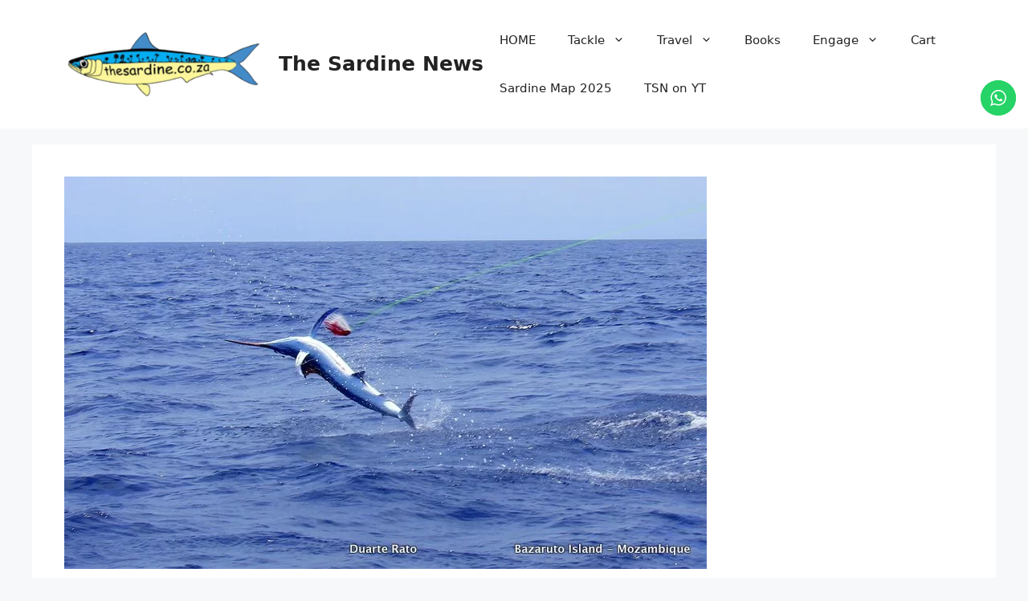

--- FILE ---
content_type: text/html; charset=utf-8
request_url: https://www.google.com/recaptcha/api2/aframe
body_size: 183
content:
<!DOCTYPE HTML><html><head><meta http-equiv="content-type" content="text/html; charset=UTF-8"></head><body><script nonce="nM7f4Kzj1noqLgivEQNFdg">/** Anti-fraud and anti-abuse applications only. See google.com/recaptcha */ try{var clients={'sodar':'https://pagead2.googlesyndication.com/pagead/sodar?'};window.addEventListener("message",function(a){try{if(a.source===window.parent){var b=JSON.parse(a.data);var c=clients[b['id']];if(c){var d=document.createElement('img');d.src=c+b['params']+'&rc='+(localStorage.getItem("rc::a")?sessionStorage.getItem("rc::b"):"");window.document.body.appendChild(d);sessionStorage.setItem("rc::e",parseInt(sessionStorage.getItem("rc::e")||0)+1);localStorage.setItem("rc::h",'1769984615713');}}}catch(b){}});window.parent.postMessage("_grecaptcha_ready", "*");}catch(b){}</script></body></html>

--- FILE ---
content_type: application/javascript; charset=utf-8
request_url: https://fundingchoicesmessages.google.com/f/AGSKWxXrzSdnI6BZbFWyeDCC8C11ZP6i4w4f_vEUvtE_Etq71P_qjeqTnDenOhwjTKfVcxogp2cQCfZDIo4EnDiKpgJV9_Lde0BTZHrYZBzX9G0b5byktQigDkP_Va5DllaV9etYpdzRLPJX1bIn074mFUdLIbmdTFDq1pOSzg_E53LcygEnmA0rD1JkklY=/_/ad_manage./ad_horisontal./ad2con.-120x240./cpm_ad.
body_size: -1285
content:
window['a3752d99-b95c-4a9f-889a-8ce2dc649e6a'] = true;